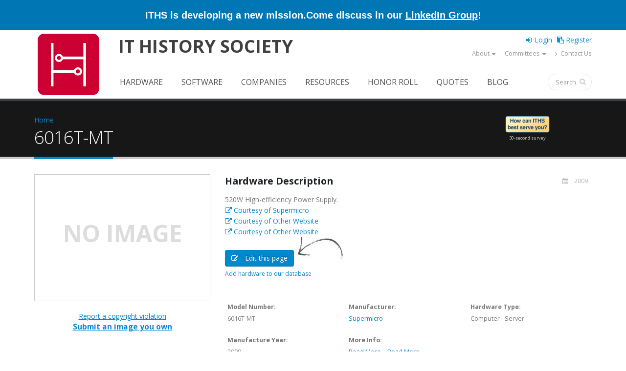

--- FILE ---
content_type: text/html; charset=utf-8
request_url: https://ithistory.org/db/hardware/supermicro/6016t-mt
body_size: 10696
content:
 <!DOCTYPE html>
<!--[if lt IE 7]> <html class="ie ie6 " lang="en" dir="ltr"> <![endif]-->
<!--[if IE 7]>    <html class="ie ie7 " lang="en" dir="ltr"> <![endif]-->
<!--[if IE 8]>    <html class="ie ie8 " lang="en" dir="ltr"> <![endif]-->
<!--[if gt IE 8]> <!--> <html class="" lang="en" dir="ltr"> <!--<![endif]-->
<head>
<meta http-equiv="Content-Type" content="text/html; charset=utf-8" />
<link rel="shortcut icon" href="https://ithistory.org/sites/default/files/IT-History-Society-2023-Logo-512px.png" type="image/png" />
<meta name="viewport" content="width=device-width, initial-scale=1" />
<meta name="description" content="520W High-efficiency Power Supply." />
<meta name="generator" content="Drupal 7 (http://drupal.org)" />
<link rel="canonical" href="https://ithistory.org/db/hardware/supermicro/6016t-mt" />
<link rel="shortlink" href="https://ithistory.org/node/24464" />
<meta property="og:site_name" content="IT History Society" />
<meta property="og:type" content="article" />
<meta property="og:url" content="https://ithistory.org/db/hardware/supermicro/6016t-mt" />
<meta property="og:title" content="6016T-MT" />
<meta property="og:description" content="520W High-efficiency Power Supply." />
<meta property="og:updated_time" content="2017-08-20T02:55:15-07:00" />
<meta property="article:published_time" content="2015-12-15T01:56:18-08:00" />
<meta property="article:modified_time" content="2017-08-20T02:55:15-07:00" />
<title>6016T-MT | IT History Society</title>
<!-- Call bootstrap.css before $scripts to resolve @import conflict with respond.js -->
<link rel="stylesheet" href="/sites/all/themes/Porto/vendor/bootstrap/bootstrap.css">
<link type="text/css" rel="stylesheet" href="https://ithistory.org/sites/default/files/css/css_xE-rWrJf-fncB6ztZfd2huxqgxu4WO-qwma6Xer30m4.css" media="all" />
<link type="text/css" rel="stylesheet" href="https://ithistory.org/sites/default/files/css/css__LeQxW73LSYscb1O__H6f-j_jdAzhZBaesGL19KEB6U.css" media="all" />
<link type="text/css" rel="stylesheet" href="https://ithistory.org/sites/default/files/css/css_fx7HcdQ8oB2QGTpTp3ALLr-ZE4mLozGtBq9zUIf1ZTI.css" media="all" />
<link type="text/css" rel="stylesheet" href="https://ithistory.org/sites/default/files/css/css_1M4zS4ELEY-dL3vNnoG2eztEdZ45wSKDDtpQNPkMXq0.css" media="all" />
<style type="text/css" media="all">
<!--/*--><![CDATA[/*><!--*/
.md-layer-2-0-0{z-index:995 !important;}.md-layer-2-0-1{z-index:998 !important;}.md-layer-2-0-2{z-index:999 !important;}.md-layer-2-0-3{z-index:1000 !important;color:#ffffff !important;font-size:1.83333333333em;font-weight:300;font-family:"Open Sans";}.md-layer-2-0-4{z-index:997 !important;color:#ffffff !important;font-size:5.16666666667em;font-weight:800;font-family:"Open Sans";}.md-layer-2-0-5{z-index:996 !important;color:#ffffff !important;font-size:1.66666666667em;font-weight:400;font-family:"Open Sans";}

/*]]>*/-->
</style>
<link type="text/css" rel="stylesheet" href="https://ithistory.org/sites/default/files/css/css_bXD_KwDY4Uxf2ADDnUfO7XE540GTrR5Wdcv4k3-RX2A.css" media="all" />
<link type="text/css" rel="stylesheet" href="//fonts.googleapis.com/css?family=Open+Sans:400,300,600,700,800" media="all" />
<link type="text/css" rel="stylesheet" href="https://ithistory.org/sites/default/files/css/css_ZEdRzWWVDAfpd6oquL-AZbL0t9z5qfU9Y7QHCuoXDCg.css" media="all" />
<script type="text/javascript" src="https://ithistory.org/sites/default/files/js/js_6wB7_RH3hNT_viZwOlvXgQ7bvciK-Mir9CVHAkENV64.js"></script>
<script type="text/javascript" src="https://ithistory.org/sites/default/files/js/js_2Qkz6Oq2Fb3kiwJQNlmvk0L8OWubUmJ0rwSDkBAgPnQ.js"></script>
<script type="text/javascript" src="https://ithistory.org/sites/default/files/js/js_HMklceT45IrhkQlc8sU1HNapxWA8sQ5JIVFfOOI5uuA.js"></script>
<script type="text/javascript">
<!--//--><![CDATA[//><!--
(function($) {
      $(document).ready(function() {
          effectsIn = Drupal.settings.inEffects;
          effectsOut = Drupal.settings.outEffects;
          var options_2 = Drupal.settings.md_slider_options_2;$('#md-slider-2-block').mdSlider(options_2);
      });
    })(jQuery);
//--><!]]>
</script>
<script type="text/javascript" src="https://ithistory.org/sites/default/files/js/js_rsGiM5M1ffe6EhN-RnhM5f3pDyJ8ZAPFJNKpfjtepLk.js"></script>
<script type="text/javascript">
<!--//--><![CDATA[//><!--
(function(i,s,o,g,r,a,m){i["GoogleAnalyticsObject"]=r;i[r]=i[r]||function(){(i[r].q=i[r].q||[]).push(arguments)},i[r].l=1*new Date();a=s.createElement(o),m=s.getElementsByTagName(o)[0];a.async=1;a.src=g;m.parentNode.insertBefore(a,m)})(window,document,"script","https://www.google-analytics.com/analytics.js","ga");ga("create", "UA-2567522-1", {"cookieDomain":"auto"});ga("set", "anonymizeIp", true);ga("send", "pageview");
//--><!]]>
</script>
<script type="text/javascript" src="https://ithistory.org/sites/default/files/js/js_tzEGTRyjbSNo4GS4Eh6_ZJb5BgaDvQF9UshkdxwThp0.js"></script>
<script type="text/javascript" src="https://ithistory.org/sites/default/files/js/js_dB0M8wEvuplFOk4UKFkv5YH1Nqj92QZsdd8LqwEgNS0.js"></script>
<script type="text/javascript">
<!--//--><![CDATA[//><!--
jQuery.extend(Drupal.settings, {"basePath":"\/","pathPrefix":"","setHasJsCookie":0,"ajaxPageState":{"theme":"porto_sub","theme_token":"Rbm7uE1kehpyBrq3ROzXGA2Gygc137ilYCjWFdZRTNQ","jquery_version":"1.9","js":{"sites\/all\/themes\/Porto\/js\/theme.js":1,"sites\/all\/themes\/Porto\/js\/views\/view.home.js":1,"sites\/all\/themes\/Porto\/js\/theme.init.js":1,"sites\/all\/modules\/jquery_update\/replace\/jquery\/1.9\/jquery.min.js":1,"misc\/jquery-extend-3.4.0.js":1,"misc\/jquery-html-prefilter-3.5.0-backport.js":1,"misc\/jquery.once.js":1,"misc\/drupal.js":1,"sites\/all\/modules\/jquery_update\/replace\/ui\/ui\/minified\/jquery.ui.core.min.js":1,"sites\/all\/modules\/jquery_update\/replace\/ui\/external\/jquery.cookie.js":1,"sites\/all\/modules\/jquery_update\/replace\/misc\/jquery.form.min.js":1,"sites\/all\/modules\/waypoints\/waypoints.min.js":1,"misc\/ajax.js":1,"sites\/all\/modules\/jquery_update\/js\/jquery_update.js":1,"misc\/progress.js":1,"sites\/all\/modules\/ctools\/js\/modal.js":1,"sites\/all\/modules\/modal_forms\/js\/modal_forms_popup.js":1,"sites\/all\/modules\/md_slider\/js\/jquery.touchwipe.js":1,"sites\/all\/modules\/md_slider\/js\/modernizr.js":1,"sites\/all\/modules\/md_slider\/js\/jquery-migrate-1.2.1.min.js":1,"sites\/all\/modules\/md_slider\/js\/jquery.easing.js":1,"sites\/all\/modules\/md_slider\/js\/md-slider.js":1,"0":1,"sites\/all\/modules\/google_analytics\/googleanalytics.js":1,"1":1,"sites\/all\/modules\/disqus\/disqus.js":1,"sites\/all\/themes\/Porto\/vendor\/modernizr\/modernizr.js":1,"sites\/all\/themes\/Porto\/vendor\/jquery.appear\/jquery.appear.js":1,"sites\/all\/themes\/Porto\/vendor\/jquery.easing\/jquery.easing.js":1,"sites\/all\/themes\/Porto\/vendor\/jquery-cookie\/jquery-cookie.js":1,"sites\/all\/themes\/Porto\/vendor\/bootstrap\/bootstrap.min.js":1,"sites\/all\/themes\/Porto\/vendor\/common\/common.js":1,"sites\/all\/themes\/Porto\/vendor\/jquery.validation\/jquery.validation.js":1,"sites\/all\/themes\/Porto\/vendor\/jquery.stellar\/jquery.stellar.js":1,"sites\/all\/themes\/Porto\/vendor\/jquery.easy-pie-chart\/jquery.easy-pie-chart.js":1,"sites\/all\/themes\/Porto\/vendor\/jquery.gmap\/jquery.gmap.js":1,"sites\/all\/themes\/Porto\/vendor\/jquery.lazyload\/jquery.lazyload.js":1,"sites\/all\/themes\/Porto\/vendor\/isotope\/jquery.isotope.js":1,"sites\/all\/themes\/Porto\/vendor\/owlcarousel\/owl.carousel.js":1,"sites\/all\/themes\/Porto\/vendor\/jflickrfeed\/jflickrfeed.js":1,"sites\/all\/themes\/Porto\/vendor\/magnific-popup\/jquery.magnific-popup.js":1,"sites\/all\/themes\/Porto\/vendor\/vide\/vide.js":1,"sites\/all\/themes\/Porto\/vendor\/circle-flip-slideshow\/js\/jquery.flipshow.js":1,"sites\/all\/themes\/Porto_sub\/js\/custom.js":1,"sites\/all\/themes\/Porto_sub\/js\/mobile-menu.js":1},"css":{"modules\/system\/system.base.css":1,"modules\/system\/system.menus.css":1,"modules\/system\/system.messages.css":1,"modules\/system\/system.theme.css":1,"misc\/ui\/jquery.ui.core.css":1,"misc\/ui\/jquery.ui.theme.css":1,"modules\/comment\/comment.css":1,"modules\/field\/theme\/field.css":1,"modules\/node\/node.css":1,"modules\/search\/search.css":1,"modules\/user\/user.css":1,"sites\/all\/modules\/custom\/user_prune\/css\/user_prune.css":1,"modules\/forum\/forum.css":1,"sites\/all\/modules\/views\/css\/views.css":1,"sites\/all\/modules\/ckeditor\/css\/ckeditor.css":1,"sites\/all\/modules\/ctools\/css\/ctools.css":1,"sites\/all\/modules\/ctools\/css\/modal.css":1,"sites\/all\/modules\/modal_forms\/css\/modal_forms_popup.css":1,"sites\/all\/modules\/md_slider\/css\/animate.css":1,"sites\/all\/modules\/md_slider\/css\/md-slider.css":1,"0":1,"sites\/all\/modules\/md_slider\/css\/md-slider-style.css":1,"\/\/fonts.googleapis.com\/css?family=Open+Sans:400,300,600,700,800":1,"sites\/all\/libraries\/fontawesome\/css\/font-awesome.css":1,"sites\/all\/themes\/Porto\/vendor\/owlcarousel\/owl.carousel.css":1,"sites\/all\/themes\/Porto\/vendor\/fontawesome\/css\/font-awesome-legacy.css":1,"sites\/all\/themes\/Porto\/vendor\/fontawesome\/css\/font-awesome.css":1,"sites\/all\/themes\/Porto\/vendor\/simple-line-icons\/css\/simple-line-icons.css":1,"sites\/all\/themes\/Porto\/vendor\/owlcarousel\/owl.theme.default.css":1,"sites\/all\/themes\/Porto\/vendor\/prettyPhoto\/css\/prettyPhoto.css":1,"sites\/all\/themes\/Porto\/vendor\/circle-flip-slideshow\/css\/component.css":1,"sites\/all\/themes\/Porto\/vendor\/magnific-popup\/magnific-popup.css":1,"sites\/all\/themes\/Porto\/vendor\/isotope\/jquery.isotope.css":1,"sites\/all\/themes\/Porto\/css\/theme.css":1,"sites\/all\/themes\/Porto\/css\/theme-elements.css":1,"sites\/all\/themes\/Porto\/css\/theme-animate.css":1,"sites\/all\/themes\/Porto\/css\/theme-blog.css":1,"sites\/all\/themes\/Porto\/css\/theme-shop.css":1,"sites\/all\/themes\/Porto\/css\/drupal-styles.css":1,"sites\/all\/themes\/Porto\/css\/less\/skin.less":1,"sites\/all\/themes\/Porto_sub\/css\/custom.css":1,"sites\/all\/themes\/Porto_sub\/css\/media-max-991.css":1,"sites\/all\/themes\/Porto_sub\/css\/media-max-767.css":1,"sites\/all\/themes\/Porto_sub\/css\/media-max-479.css":1}},"CToolsModal":{"loadingText":"Loading...","closeText":"Close Window","closeImage":"\u003Cimg typeof=\u0022foaf:Image\u0022 src=\u0022https:\/\/ithistory.org\/sites\/all\/modules\/ctools\/images\/icon-close-window.png\u0022 alt=\u0022Close window\u0022 title=\u0022Close window\u0022 \/\u003E","throbber":"\u003Cimg typeof=\u0022foaf:Image\u0022 src=\u0022https:\/\/ithistory.org\/sites\/all\/modules\/ctools\/images\/throbber.gif\u0022 alt=\u0022Loading\u0022 title=\u0022Loading...\u0022 \/\u003E"},"modal-popup-small":{"modalSize":{"type":"fixed","width":300,"height":300},"modalOptions":{"opacity":0.85,"background":"#000"},"animation":"fadeIn","modalTheme":"ModalFormsPopup","throbber":"\u003Cimg typeof=\u0022foaf:Image\u0022 src=\u0022https:\/\/ithistory.org\/sites\/all\/modules\/modal_forms\/images\/loading_animation.gif\u0022 alt=\u0022Loading...\u0022 title=\u0022Loading\u0022 \/\u003E","closeText":"Close"},"modal-popup-medium":{"modalSize":{"type":"fixed","width":550,"height":450},"modalOptions":{"opacity":0.85,"background":"#000"},"animation":"fadeIn","modalTheme":"ModalFormsPopup","throbber":"\u003Cimg typeof=\u0022foaf:Image\u0022 src=\u0022https:\/\/ithistory.org\/sites\/all\/modules\/modal_forms\/images\/loading_animation.gif\u0022 alt=\u0022Loading...\u0022 title=\u0022Loading\u0022 \/\u003E","closeText":"Close"},"modal-popup-large":{"modalSize":{"type":"scale","width":0.8,"height":0.8},"modalOptions":{"opacity":0.85,"background":"#000"},"animation":"fadeIn","modalTheme":"ModalFormsPopup","throbber":"\u003Cimg typeof=\u0022foaf:Image\u0022 src=\u0022https:\/\/ithistory.org\/sites\/all\/modules\/modal_forms\/images\/loading_animation.gif\u0022 alt=\u0022Loading...\u0022 title=\u0022Loading\u0022 \/\u003E","closeText":"Close"},"inEffects":["bounceIn","bounceInDown","bounceInUp","bounceInLeft","bounceInRight","fadeIn","fadeInUp","fadeInDown","fadeInLeft","fadeInRight","fadeInUpBig","fadeInDownBig","fadeInLeftBig","fadeInRightBig","flipInX","flipInY","foolishIn","lightSpeedIn","puffIn","rollIn","rotateIn","rotateInDownLeft","rotateInDownRight","rotateInUpLeft","rotateInUpRight","twisterInDown","twisterInUp","swap","swashIn","tinRightIn","tinLeftIn","tinUpIn","tinDownIn","vanishIn","bounceIn","bounceInDown","bounceInUp","bounceInLeft","bounceInRight","fadeIn","fadeInUp","fadeInDown","fadeInLeft","fadeInRight","fadeInUpBig","fadeInDownBig","fadeInLeftBig","fadeInRightBig","flipInX","flipInY","foolishIn","lightSpeedIn","puffIn","rollIn","rotateIn","rotateInDownLeft","rotateInDownRight","rotateInUpLeft","rotateInUpRight","twisterInDown","twisterInUp","swap","swashIn","tinRightIn","tinLeftIn","tinUpIn","tinDownIn","vanishIn","bounceIn","bounceInDown","bounceInUp","bounceInLeft","bounceInRight","fadeIn","fadeInUp","fadeInDown","fadeInLeft","fadeInRight","fadeInUpBig","fadeInDownBig","fadeInLeftBig","fadeInRightBig","flipInX","flipInY","foolishIn","lightSpeedIn","puffIn","rollIn","rotateIn","rotateInDownLeft","rotateInDownRight","rotateInUpLeft","rotateInUpRight","twisterInDown","twisterInUp","swap","swashIn","tinRightIn","tinLeftIn","tinUpIn","tinDownIn","vanishIn","bounceIn","bounceInDown","bounceInUp","bounceInLeft","bounceInRight","fadeIn","fadeInUp","fadeInDown","fadeInLeft","fadeInRight","fadeInUpBig","fadeInDownBig","fadeInLeftBig","fadeInRightBig","flipInX","flipInY","foolishIn","lightSpeedIn","puffIn","rollIn","rotateIn","rotateInDownLeft","rotateInDownRight","rotateInUpLeft","rotateInUpRight","twisterInDown","twisterInUp","swap","swashIn","tinRightIn","tinLeftIn","tinUpIn","tinDownIn","vanishIn"],"outEffects":["bombRightOut","bombLeftOut","bounceOut","bounceOutDown","bounceOutUp","bounceOutLeft","bounceOutRight","fadeOut","fadeOutUp","fadeOutDown","fadeOutLeft","fadeOutRight","fadeOutUpBig","fadeOutDownBig","fadeOutLeftBig","fadeOutRightBig","flipOutX","flipOutY","foolishOut","hinge","holeOut","lightSpeedOut","puffOut","rollOut","rotateOut","rotateOutDownLeft","rotateOutDownRight","rotateOutUpLeft","rotateOutUpRight","rotateDown","rotateUp","rotateLeft","rotateRight","swashOut","tinRightOut","tinLeftOut","tinUpOut","tinDownOut","vanishOut","bombRightOut","bombLeftOut","bounceOut","bounceOutDown","bounceOutUp","bounceOutLeft","bounceOutRight","fadeOut","fadeOutUp","fadeOutDown","fadeOutLeft","fadeOutRight","fadeOutUpBig","fadeOutDownBig","fadeOutLeftBig","fadeOutRightBig","flipOutX","flipOutY","foolishOut","hinge","holeOut","lightSpeedOut","puffOut","rollOut","rotateOut","rotateOutDownLeft","rotateOutDownRight","rotateOutUpLeft","rotateOutUpRight","rotateDown","rotateUp","rotateLeft","rotateRight","swashOut","tinRightOut","tinLeftOut","tinUpOut","tinDownOut","vanishOut","bombRightOut","bombLeftOut","bounceOut","bounceOutDown","bounceOutUp","bounceOutLeft","bounceOutRight","fadeOut","fadeOutUp","fadeOutDown","fadeOutLeft","fadeOutRight","fadeOutUpBig","fadeOutDownBig","fadeOutLeftBig","fadeOutRightBig","flipOutX","flipOutY","foolishOut","hinge","holeOut","lightSpeedOut","puffOut","rollOut","rotateOut","rotateOutDownLeft","rotateOutDownRight","rotateOutUpLeft","rotateOutUpRight","rotateDown","rotateUp","rotateLeft","rotateRight","swashOut","tinRightOut","tinLeftOut","tinUpOut","tinDownOut","vanishOut","bombRightOut","bombLeftOut","bounceOut","bounceOutDown","bounceOutUp","bounceOutLeft","bounceOutRight","fadeOut","fadeOutUp","fadeOutDown","fadeOutLeft","fadeOutRight","fadeOutUpBig","fadeOutDownBig","fadeOutLeftBig","fadeOutRightBig","flipOutX","flipOutY","foolishOut","hinge","holeOut","lightSpeedOut","puffOut","rollOut","rotateOut","rotateOutDownLeft","rotateOutDownRight","rotateOutUpLeft","rotateOutUpRight","rotateDown","rotateUp","rotateLeft","rotateRight","swashOut","tinRightOut","tinLeftOut","tinUpOut","tinDownOut","vanishOut"],"md_slider_options_2":{"fullwidth":true,"transitionsSpeed":800,"width":"960","height":"700","enableDrag":true,"responsive":true,"pauseOnHover":true,"loop":true,"showLoading":false,"loadingPosition":"bottom","showArrow":false,"showBullet":false,"posBullet":"5","showThumb":false,"posThumb":"1","slideShowDelay":"8000","slideShow":false,"styleBorder":"0","styleShadow":"0","videoBox":false},"better_exposed_filters":{"views":{"porto_portfolio":{"displays":{"block_6":{"filters":[]},"block_4":{"filters":[]}}},"porto_team":{"displays":{"block_2":{"filters":[]}}}}},"googleanalytics":{"trackOutbound":1,"trackMailto":1,"trackDownload":1,"trackDownloadExtensions":"7z|aac|arc|arj|asf|asx|avi|bin|csv|doc(x|m)?|dot(x|m)?|exe|flv|gif|gz|gzip|hqx|jar|jpe?g|js|mp(2|3|4|e?g)|mov(ie)?|msi|msp|pdf|phps|png|ppt(x|m)?|pot(x|m)?|pps(x|m)?|ppam|sld(x|m)?|thmx|qtm?|ra(m|r)?|sea|sit|tar|tgz|torrent|txt|wav|wma|wmv|wpd|xls(x|m|b)?|xlt(x|m)|xlam|xml|z|zip"},"urlIsAjaxTrusted":{"\/db\/hardware\/supermicro\/6016t-mt":true},"disqus":{"domain":"ithistorysociety","url":"https:\/\/ithistory.org\/db\/hardware\/supermicro\/6016t-mt","title":"6016T-MT","identifier":"node\/24464","sso":{"name":"IT History Society","url":"https:\/\/ithistory.org\/user\/login?destination=disqus\/closewindow","logout":"https:\/\/ithistory.org\/user\/logout?destination=node\/24464","width":800,"height":600,"button":"https:\/\/ithistory.org\/sites\/default\/files\/images\/logo_45x45.png","icon":"https:\/\/ithistory.org\/sites\/default\/files\/IT-History-Society-2023-Logo-512px.png"},"api_key":"Yq2sxVhCFt6yKj3xA5N0S7rlwKxmajVAXfCezdJgTPtL5bwJ3DPOG3NqtXxv5d3G","remote_auth_s3":"W10= aa4c9445e62badf0a519cd913a3a40e86e3dd4fd 1768522282"}});
//--><!]]>
</script>

<!-- IE Fix for HTML5 Tags -->
<!--[if lt IE 9]>
  <script src="http://html5shiv.googlecode.com/svn/trunk/html5.js"></script>
<![endif]-->

<!--[if IE]>
  <link rel="stylesheet" href="/sites/all/themes/Porto/css/ie.css">
<![endif]-->

<!--[if lte IE 8]>
  <script src="/sites/all/themes/Porto/vendor/respond.js"></script>
<![endif]-->

<!-- Web Fonts  -->
<link href="//fonts.googleapis.com/css?family=Open+Sans:400,300,600,700,800&subset=latin,latin-ext" type="text/css" rel="stylesheet">
<link href='//fonts.googleapis.com/css?family=Shadows+Into+Light' rel='stylesheet' type='text/css'>

<!-- User defined CSS --><style type='text/css'>.no-image-new{
    line-height:220px;
    color: #ddd;
    font-size: 48px;
    font-weight: 700;
    text-transform: uppercase;
    bottom: 0;
    left: 0;
    margin: auto;
    max-height: 40%;
    max-width: 50%;
    position: relative;
    right: 0;
    top: 0;
    width: auto;
    text-align: center;}
.frame-noimage{
display:block;
height:260px;
width: auto;
padding:0.692em;
background:#fff;
border-color: #ccc;
border-width:1px;
border-style:solid;
text-align: center;
}
.smaller-linktext{
font-size: 12px;
position: relative;
margin-top: 4px;}
.share-space{
margin-top: 40px;
margin-bottom: 20px;
}
@media (min-width: 480px){
.search-result .fa {font-size: 400%;}
}
@media (max-width: 480px){
.search-snippet, .search-info {display:none !important;}
}
.active-trail > a.active {
border-radius:4px;
background-color: #0088cc !important;
color:white  !important;
}
li:hover.active-trail > a  {
background-color:white  !important;
}
#header .header-body {padding: 0px; border-top: none; border-bottom: 0px;}
@media (min-width: 960px){
.header-body {min-height: 112px !important;}
}
.thumb-info-social-icons{display:none;}
.thumb-info-caption p {
padding-bottom: 0px !important;
}
section.section-custom-map {
     background: transparent url(https://www.ithistory.org/sites/default/files/Circuit-Board.png) center 0 no-repeat; 
    padding: 140px 0 0;
    margin: 20px 0 0;
    border: 0;
}
</style><!-- End user defined CSS -->  
</head>
<body class="html not-front not-logged-in no-sidebars page-node page-node- page-node-24464 node-type-hardware">
<div class="body">
  <header id="header"
          data-plugin-options='{"stickyEnabled": true, "stickyEnableOnBoxed": true, "stickyEnableOnMobile": true, "stickyStartAt": 57, "stickySetTop": "-57px", "stickyChangeLogo": true}'>
    <div class="header-line-wrapper">
      <div class="header-container container">
        <div class="header-line">
          <div>ITHS is developing a new mission.</div>
          <div>Come discuss in our <a href="https://www.linkedin.com/groups/13022572/" target="_blank" alt="Introduce yourself and share your ideas for how to define our new direction!" title="Introduce yourself and share your ideas for how to define our new direction!">LinkedIn Group</a>!</div>
        </div>
      </div>
    </div>
    <div class="header-body">
      <div class="header-container container">
        <div class="header-row">
          <div class="header-column">
                                                                <div class="header-logo">
                <a href="/" title="Home" rel="home" id="logo">
                  <img src="https://ithistory.org/sites/default/files/IT-History-Society-2026-Website-Logo.png" alt="Home"
                       height="140"
                       data-sticky-height="71"
                       data-sticky-top="33"/>
                </a>
              </div>
                                      <div id="name-and-slogan" class="site-name">
                                                      <div id="site-name" class="hidden-xs">
                      <a href="/" title="Home"
                         rel="home"><span>IT History Society</span></a>
                    </div>
                                                                    <div id="site-slogan" class="hidden">
                    Preserving memories of how computing evolved                  </div>
                              </div>
              <!-- /#name-and-slogan -->
                      </div>
          <div class="header-user-top">
                      </div>
          <div class="header-column header-column-valign-top">

              <div class="region region-header-top">
    <div id="block-ithistory-extend-login-logout-links" class="block block-ithistory-extend">

    
  <div class="content">
    <div class="item-list"><ul><li class="first"><a href="/user" class="login-link">Login</a></li>
<li class="last"><a href="/user/register" class="register-link">Register</a></li>
</ul></div>  </div>
</div>
<nav class="header-nav-top">
    <ul class="nav nav-pills hidden-sm"><li class="first expanded hidden-xs about-us-mobile dropdown"><a href="/welcome" class="not-dropdown dropdown-toggle" data-toggle="dropdown" data-target="#">About</a><ul class="dropdown-menu sub-menu"><li class="first leaf"><a href="/welcome">Welcome Letter</a></li>
<li class="leaf"><a href="/mission">Mission</a></li>
<li class="leaf"><a href="/board">Leadership</a></li>
<li class="leaf"><a href="/plan">Operating Plan</a></li>
<li class="leaf"><a href="/background">Background</a></li>
<li class="leaf"><a href="/founders">Founders</a></li>
<li class="leaf"><a href="/donors">Donors</a></li>
<li class="leaf"><a href="/benefits">Benefits</a></li>
<li class="leaf"><span class="separator"><hr></span></li>
<li class="leaf"><a href="/privacy-policy">Privacy Policy</a></li>
<li class="last leaf"><a href="/terms-of-use">Terms of Use</a></li>
</ul></li>
<li class="expanded hidden-xs dropdown"><a href="/committees" class="dropdown-toggle" data-toggle="dropdown" data-target="#">Committees</a><ul class="dropdown-menu sub-menu"><li class="first leaf"><a href="/committees">2026 Committee Search</a></li>
<li class="leaf"><a href="/curation-artifacts">Artifacts</a></li>
<li class="leaf"><a href="/curation-editorial">Editorial</a></li>
<li class="leaf"><a href="/curation-events">Events</a></li>
<li class="leaf"><a href="/curation-honor-roll">Honor Roll</a></li>
<li class="leaf"><a href="/committee-membership">Membership</a></li>
<li class="leaf"><a href="/committee-development">Development</a></li>
<li class="last leaf"><a href="/committee-infrastructure">Infrastructure</a></li>
</ul></li>
<li class="last leaf hidden-xs"><a href="/contact"><i  class="fa fa-angle-right"></i> Contact Us</a></li>
</ul></nav>
  </div>

          </div>
        </div>
      </div>
      <div class="header-container container header-nav header-nav-push-top">
        <button class="btn header-btn-collapse-nav" data-toggle="collapse" data-target=".mobile-menu">
          <i class="fa fa-bars"></i>
        </button>
                <div class="header-nav-main header-nav-main-effect-1 header-nav-main-sub-effect-1 collapse">
          <nav class="nav-main">
              
<ul class="nav nav-pills nav-main" id="mainMenu"><li><a href="/software" class="hidden-lg hidden-md navigator expend">Browse</a></li><li><a href="/hardware">Hardware</a></li><li><a href="/software">Software</a></li><li><a href="/companies">Companies</a></li><li><a href="/resources">Resources</a></li><li><a href="/honor-roll">Honor Roll</a></li><li><a href="/quotes">Quotes</a></li><li><a href="/blog">Blog</a></li><li><a href="/user/register">Register</a></li></ul>          </nav>
                      <div class="header-sub-menu">
                <div class="region region-header-sub-menu">
    
<ul>
	<li><a href="/hardware"><i aria-hidden="true" class="fa fa-microchip">.</i></a></li>
	<li><a href="/software"><i aria-hidden="true" class="fa fa-file-code-o">.</i></a></li>
	<li><a href="/companies"><i aria-hidden="true" class="fa fa-briefcase">.</i></a></li>
	<li><a href="/resources"><i aria-hidden="true" class="fa fa-university">.</i></a></li>
	<li><a href="/honor-roll"><i aria-hidden="true" class="fa fa-graduation-cap">.</i></a></li>
	<li><a href="/quotes"><i aria-hidden="true" class="fa fa-commenting">.</i></a></li>
	<li><a href="/blog"><i aria-hidden="true" class="fa fa-file-text">.</i></a></li>
</ul>
  </div>
            </div>
                                <div class="header-search">
                
<form onsubmit="if(this.search_block_form.value==&#039;Search&#039;){ alert(&#039;Please enter a search&#039;); return false; }" action="/db/hardware/supermicro/6016t-mt" method="post" id="search-block-form" accept-charset="UTF-8"><div>
<div class="input-group"> 
  <input title="Enter the terms you wish to search for." class="form-control search form-text" onblur="if (this.value == &#039;&#039;) {this.value = &#039;Search&#039;;}" onfocus="if (this.value == &#039;Search&#039;) {this.value = &#039;&#039;;}" placeholder="Search" type="text" id="edit-search-block-form--2" name="search_block_form" value="" size="40" maxlength="128" /><span class="input-group-btn"><button class="btn btn-default" type="submit"><i class="fa fa-search"></i></button></span><input type="hidden" name="form_build_id" value="form-z99kSYACEBWvfQmxfpUDGs6vFX6FfijmHPY_GM9-1T4" />
<input type="hidden" name="form_id" value="search_block_form" />
</div>
</div></form>            </div>
                  </div>
        <!-- Section Menu -->
                  <div id="mobile-menu" class="mobile-menu header-nav-main-effect-1 header-nav-main-sub-effect-1 collapse">
            <div class="wrap-nav"><div class="item-list"><ul><li class="first"><a href="/user" class="login-link">Login</a></li>
<li class="last"><a href="/user/register" class="register-link">Register</a></li>
</ul></div><ul class="nav nav-pills hidden-sm"><li class="first expanded hidden-xs about-us-mobile dropdown"><a href="/welcome" class="not-dropdown dropdown-toggle" data-toggle="dropdown" data-target="#">About</a><ul class="dropdown-menu sub-menu"><li class="first leaf"><a href="/welcome">Welcome Letter</a></li>
<li class="leaf"><a href="/mission">Mission</a></li>
<li class="leaf"><a href="/board">Leadership</a></li>
<li class="leaf"><a href="/plan">Operating Plan</a></li>
<li class="leaf"><a href="/background">Background</a></li>
<li class="leaf"><a href="/founders">Founders</a></li>
<li class="leaf"><a href="/donors">Donors</a></li>
<li class="leaf"><a href="/benefits">Benefits</a></li>
<li class="leaf"><span class="separator"><hr></span></li>
<li class="leaf"><a href="/privacy-policy">Privacy Policy</a></li>
<li class="last leaf"><a href="/terms-of-use">Terms of Use</a></li>
</ul></li>
<li class="expanded hidden-xs dropdown"><a href="/committees" class="dropdown-toggle" data-toggle="dropdown" data-target="#">Committees</a><ul class="dropdown-menu sub-menu"><li class="first leaf"><a href="/committees">2026 Committee Search</a></li>
<li class="leaf"><a href="/curation-artifacts">Artifacts</a></li>
<li class="leaf"><a href="/curation-editorial">Editorial</a></li>
<li class="leaf"><a href="/curation-events">Events</a></li>
<li class="leaf"><a href="/curation-honor-roll">Honor Roll</a></li>
<li class="leaf"><a href="/committee-membership">Membership</a></li>
<li class="leaf"><a href="/committee-development">Development</a></li>
<li class="last leaf"><a href="/committee-infrastructure">Infrastructure</a></li>
</ul></li>
<li class="last leaf hidden-xs"><a href="/contact"><i  class="fa fa-angle-right"></i> Contact Us</a></li>
</ul><ul class="header-social-icons social-icons">
	<li class="social-icons-facebook"><a href="https://www.facebook.com/ithistory" target="_blank" title="Facebook"><i class="fa fa-facebook"></i></a></li>
	<li class="social-icons-twitter"><a href="https://twitter.com/ithistoryorg" target="_blank" title="Twitter"><i class="fa fa-twitter"></i></a></li>
</ul><ul class="menu-nav nav"><li><a href="#" class="hidden-lg hidden-md navigator expend">Browse<span class="pull-right"><i class="fa fa-caret-right"></i></span></a><div class="wrap-sub-nav"><p class="wrap-back clearfix"><a href="#" title="Browse" class="navigator close"><span class="pull-left"><i class="fa fa-caret-left"></i> Back</span><span class="name pull-right">Browse</span></a></p><ul><li><a href="/hardware">Hardware</a></li>
<li><a href="/software">Software</a></li>
<li><a href="/companies">Companies</a></li>
<li><a href="/resources">Resources</a></li>
<li><a href="/honor-roll">Honor Roll</a></li>
<li><a href="/quotes">Quotes</a></li>
<li><a href="/blog">Blog</a></li>
<li><a href="/user/register">Register</a></li>
</ul></div></li>
<li><a href="#" class="not-dropdown">About<span class="pull-right"><i class="fa fa-caret-right"></i></span></a><div class="wrap-sub-nav"><p class="wrap-back clearfix"><a href="#" title="About" class="navigator close"><span class="pull-left"><i class="fa fa-caret-left"></i> Back</span><span class="name pull-right">About</span></a></p><ul><li><a href="/welcome">Welcome Letter</a></li>
<li><a href="/mission">Mission</a></li>
<li><a href="/board">Leadership</a></li>
<li><a href="/plan">Operating Plan</a></li>
<li><a href="/background">Background</a></li>
<li><a href="/founders">Founders</a></li>
<li><a href="/donors">Donors</a></li>
<li><a href="/benefits">Benefits</a></li>
<li><span class="separator"><hr></span></li>
<li><a href="/privacy-policy">Privacy Policy</a></li>
<li><a href="/terms-of-use">Terms of Use</a></li>
</ul></div></li>
<li><a href="#" class="navigator expend">Committees<span class="pull-right"><i class="fa fa-caret-right"></i></span></a><div class="wrap-sub-nav"><p class="wrap-back clearfix"><a href="#" title="Committees" class="navigator close"><span class="pull-left"><i class="fa fa-caret-left"></i> Back</span><span class="name pull-right">Committees</span></a></p><ul><li><a href="/committees">2026 Committee Search</a></li>
<li><a href="/curation-artifacts">Artifacts</a></li>
<li><a href="/curation-editorial">Editorial</a></li>
<li><a href="/curation-events">Events</a></li>
<li><a href="/curation-honor-roll">Honor Roll</a></li>
<li><a href="/committee-membership">Membership</a></li>
<li><a href="/committee-development">Development</a></li>
<li><a href="/committee-infrastructure">Infrastructure</a></li>
</ul></div></li>
<li><a href="/contact" class="fa fa-angle-right">Contact Us</a></li>
</ul></div>          </div>
              </div>
    </div>
  </header>
  <!-- end header -->
  <div role="main" class="main">
          <section class="page-header breadcrumb-wrap">
        <div class="container">
          <div class="row">
            <div class="col-md-9">
                              <div class="row">
                  <div class="col-md-12">
                    <div id="breadcrumbs"><ul class="breadcrumb"><li><a href="/">Home</a></li> </ul> </div>
                  </div>
                </div>
                            <div class="row">
                <div class="col-md-12">
                  <h1>6016T-MT</h1>
                </div>
              </div>
            </div>
            <div class="col-md-3">
                                                            <a alt="Your feedback is very valuable to us!" class="survey-button" href="https://forms.gle/wEWxTcxPFiCwtjPu7" target="_blank" title="Your feedback is very valuable to us!">30-second survey</a>
                          </div>
          </div>
        </div>
      </section>
            <div id="content" class="content full">
      <div class="container">
        <div class="row">
          <div class="col-md-12">
                      </div>
                              <div class="col-md-12">
                                                  <div class="region region-content">
    <div id="block-system-main" class="block block-system">

    
  <div class="content">
    <div class="row portfolio-wrap">
	<div class="col-md-4">
	  		  
		 
          	<div class="frame-noimage">	
				<span class="no-image-new">No image</span>
			</div>
		
		<!-- 06/19/2022 -->
		<div class="mailto-links">
			<a href="/cdn-cgi/l/email-protection#[base64]">Report a copyright violation</a>
			<a href="/cdn-cgi/l/email-protection#[base64]">Submit an image you own</a>
		</div>
	</div>
	<div class="col-md-8">
		<div class="portfolio-info">
			<div class="row">
				<div class="col-md-12 center">
					<ul>
						<li>
							<i class="fa fa-calendar"></i>
							<div class="field field-name-field-year-first-manufactured field-type-partial-date field-label-hidden"><div class="field-items"><div class="field-item even">2009</div></div></div>						</li>
					</ul>
				</div>
			</div>
		</div>
	
		  <h4><strong>Hardware Description</strong></h4>	
	  <div class="field field-name-field-description field-type-text-long field-label-hidden"><div class="field-items"><div class="field-item even">520W High-efficiency Power Supply.</div></div></div>	  
	
	<div class="field field-name-field-source-url field-type-link-field field-label-hidden"><div class="field-items"><div class="field-item even"><a href="http://www.supermicro.com/products/system/1U/6016/SYS-6016T-MT.cfm" target="_blank">Supermicro</a></div><div class="field-item odd"><a href="http://www.newegg.com/Product/Product.aspx?Item=N82E16816101246" target="_blank">Other Website</a></div><div class="field-item even"><a href="https://www.amazon.com/Supermicro-SuperServer-6016T-MT-Barebone-System/dp/B002TLFWWE" target="_blank">Other Website</a></div></div></div>
	<div class="contribute-block">
	    <a href="/node/24464/edit" class="btn btn-primary btn-icon">
	    <i class="fa fa-pencil-square-o"></i>
	    Edit this page	  </a> <span class="arrow hlb" data-appear-animation="rotateInUpLeft" data-appear-animation-delay="800"></span>	
	  <div class="smaller-linktext"><a href="/hardware/submit">Add hardware to our database</a></div> 
	</div>   
	
	<ul class="portfolio-details list-inline">
				<li class="col-md-4">
			<p><strong>Model Number:</strong></p>
			<div class="field field-name-field-model-number field-type-text field-label-hidden"><div class="field-items"><div class="field-item even">6016T-MT</div></div></div>		</li>
			
	    
				<li class="col-md-4">
			<p><strong>Manufacturer:</strong></p>
			<div class="field field-name-field-manufacturer field-type-entityreference field-label-hidden"><div class="field-items"><div class="field-item even"><a href="/db/companies/supermicro">Supermicro</a></div></div></div>		</li>
						<li class="col-md-4">
		    <p><strong>Hardware Type:</strong></p>
		    <div class="field field-name-field-hardware-type field-type-taxonomy-term-reference field-label-hidden"><div class="field-items"><div class="field-item even">Computer - Server</div></div></div>		</li>
						<li class="col-md-4">
		    <p><strong>Manufacture Year:</strong></p>
		    <div class="field field-name-field-year-first-manufactured field-type-partial-date field-label-hidden"><div class="field-items"><div class="field-item even">2009</div></div></div>		</li>
				
		<li class="col-md-8">
			<p><strong>More Info:</strong></p>
			<ul class="list list-skills icons list-unstyled list-inline">
			 			 		
									 <li><a href="http://www.newegg.com/Product/Product.aspx">Read More</a></li>
				 					 <li><a href="https://www.amazon.com/Supermicro-SuperServer-6016T-MT-Barebone-System/dp/B002TLFWWE">Read More</a></li>
				 			  	 
			 		  
			</ul>
		</li>
			
		<li class="col-md-12">
            <p>We recognize our sponsors starting at $1 per entry.<br>Learn more at <a href="https://www.ithistory.org/benefits">https://www.ithistory.org/benefits</a></p>
		</li>
	</ul>
		</div>
</div>
<div class="row">
	</div>
<div class="row disqus-comment">
   <div class="col-md-12">
       </div> 
</div>
  </div>
</div>
<div id="block-block-47" class="block block-block">

    
  <div class="content">
    <!-- Go to www.addthis.com/dashboard to customize your tools -->
<script data-cfasync="false" src="/cdn-cgi/scripts/5c5dd728/cloudflare-static/email-decode.min.js"></script><script type="text/javascript" src="//s7.addthis.com/js/300/addthis_widget.js#pubid=ra-56f2c09ee15e7da2"></script>

<!-- Go to www.addthis.com/dashboard to customize your tools -->
<div class="addthis_native_toolbox share-space"></div>
  </div>
</div>
<div id="block-disqus-disqus-comments" class="block block-disqus">

    
  <div class="content">
    <div id="disqus_thread"><noscript><p><a href="http://ithistorysociety.disqus.com/?url=https%3A%2F%2Fithistory.org%2Fdb%2Fhardware%2Fsupermicro%2F6016t-mt">View the discussion thread.</a></p></noscript></div>  </div>
</div>
  </div>
          </div>
        </div>
      </div>
    </div>
  </div>
</div>

<footer id="footer">
      <div class="container main-footer">
      <div class="row">
                  <div class="footer-ribbon">
            <span><em class="placeholder">Get In Touch</em></span>
          </div>
                          <div class="col-md-4">
              <div class="region region-footer-1">
      <div class="region region-footer-1">
      <div class="region region-footer-1">
    <div id="block-block-12" class="block block-block">

    <h2>Contact Us</h2>
  
  <div class="content">
    <ul class="contact">
	<li><span class="fa-contents"><strong>Contact: </strong></span><span class="list-contents">Aaron C. Sylvan,<br />
	Board Chair</span></li>
	<li><span class="fa-contents"><strong>Address: </strong></span><span class="list-contents">IT History Society<br />
	534 Third Avenue<br />
	Suite 1248<br />
	Brooklyn, NY 11215</span></li>
	<li><span class="fa-contents"><strong>Email:&nbsp;&nbsp;&nbsp;&nbsp;&nbsp; </strong></span><span class="list-contents"><a alt="We'd love to hear from you - Email us at the IT History Society!" href="/cdn-cgi/l/email-protection#40292e262f002934282933342f32396e2f32277f3335222a2523347d1b091408131d6572701135253334292f2e65727021222f35346572703428256572702934282933342f32396e2f322765727037252233293425" title="We'd love to hear from you - Email us at the IT History Society!"><span class="__cf_email__" data-cfemail="bbd2d5ddd4fbd2cfd3d2c8cfd4c9c295d4c9dc">[email&#160;protected]</span></a></span></li>
</ul>
  </div>
</div>
  </div>
  </div>
  </div>
          </div>
                          <div class="col-md-3">
              <div class="region region-footer-2">
      <div class="region region-footer-2">
    <div id="block-block-44" class="block block-block">

    <h2>Realtime Web</h2>
  
  <div class="content">
    <p>BlueSky - coming soon</p>
<script data-cfasync="false" src="/cdn-cgi/scripts/5c5dd728/cloudflare-static/email-decode.min.js"></script><script>!function(d,s,id){var js,fjs=d.getElementsByTagName(s)[0],p=/^http:/.test(d.location)?'http':'https';if(!d.getElementById(id)){js=d.createElement(s);js.id=id;js.src=p+"://platform.twitter.com/widgets.js";fjs.parentNode.insertBefore(js,fjs);}}(document,"script","twitter-wjs");</script>  </div>
</div>
  </div>
  </div>
          </div>
                          <div class="col-md-3">
              <div class="region region-footer-3">
      <div class="region region-footer-3">
    <div id="block-block-43" class="block block-block">

    
  <div class="content">
    &nbsp;
  </div>
</div>
  </div>
  </div>
          </div>
                          <div class="col-md-2">
              <div class="region region-footer-4">
      <div class="region region-footer-4">
    <div id="block-block-45" class="block block-block">

    <h2>Donate Now : </h2>
  
  <div class="content">
    <div class="paypal-button text-center"><a href="/benefits"><img alt="Make payments with PayPal - it's fast, free and secure!" border="0" src="/sites/all/themes/Porto_sub/images/paypal-big.png" /> </a> <a href="/benefits">Learn about supporting IT History Society</a></div>
  </div>
</div>
  </div>
  </div>
          </div>
              </div>
    </div>
    <div class="footer-copyright">
    <div class="container">
      <div class="row">
        <div class="col-md-6">
                        <div class="region region-footer-bottom-left">
    <div id="block-block-14" class="block block-block">

    
  <div class="content">
    <nav id="sub-menu">
<ul>
	<li>&copy; 2007-2026 IT History Society All rights reserved</li>
	<li><a href="/terms-of-use">Terms of Use</a></li>
	<li><a href="/privacy-policy">Privacy Policy</a></li>
</ul>
</nav>
  </div>
</div>
  </div>
                  </div>
        <div class="col-md-6">
                        <div class="region region-footer-bottom-right">
    <div id="block-menu-menu-misc" class="block block-menu">

    
  <div class="content">
    <ul class="menu-misc list-inline"><li class="first leaf"><a href="/faq" title="">FAQ&#039;s</a></li>
<li class="leaf"><a href="/sitemap" title="">Sitemap</a></li>
<li class="last leaf"><a href="/contact" title="">Contact</a></li>
</ul>  </div>
</div>
  </div>
                  </div>
      </div>
    </div>
  </div>
</footer>
</div>
<script type="text/javascript" src="https://ithistory.org/sites/default/files/js/js_zrdzHexrWoMfoSHSBq2_b2fBYGaEVv8MPN7RFTxmH6o.js"></script>
<script defer src="https://static.cloudflareinsights.com/beacon.min.js/vcd15cbe7772f49c399c6a5babf22c1241717689176015" integrity="sha512-ZpsOmlRQV6y907TI0dKBHq9Md29nnaEIPlkf84rnaERnq6zvWvPUqr2ft8M1aS28oN72PdrCzSjY4U6VaAw1EQ==" data-cf-beacon='{"version":"2024.11.0","token":"5a04f5c02b1f4700b3b7cf88736b1deb","r":1,"server_timing":{"name":{"cfCacheStatus":true,"cfEdge":true,"cfExtPri":true,"cfL4":true,"cfOrigin":true,"cfSpeedBrain":true},"location_startswith":null}}' crossorigin="anonymous"></script>
</body>

</html>